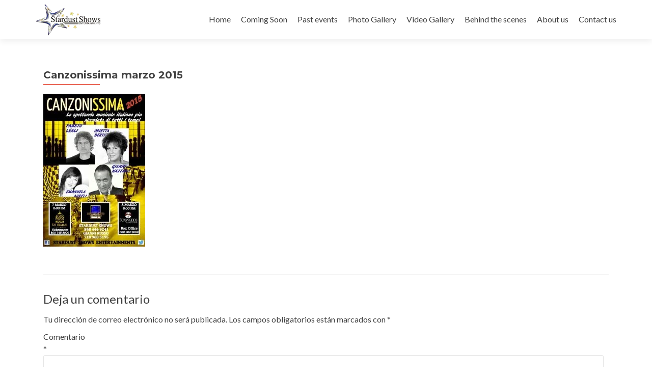

--- FILE ---
content_type: text/css
request_url: https://www.stardustshows.net/wp-content/themes/zerif-lite/css/style-mobile.css?ver=v1
body_size: -101
content:

@media screen and (min-width: 600px) {

	.latestnews-box {
		width: 100%;
	}

}